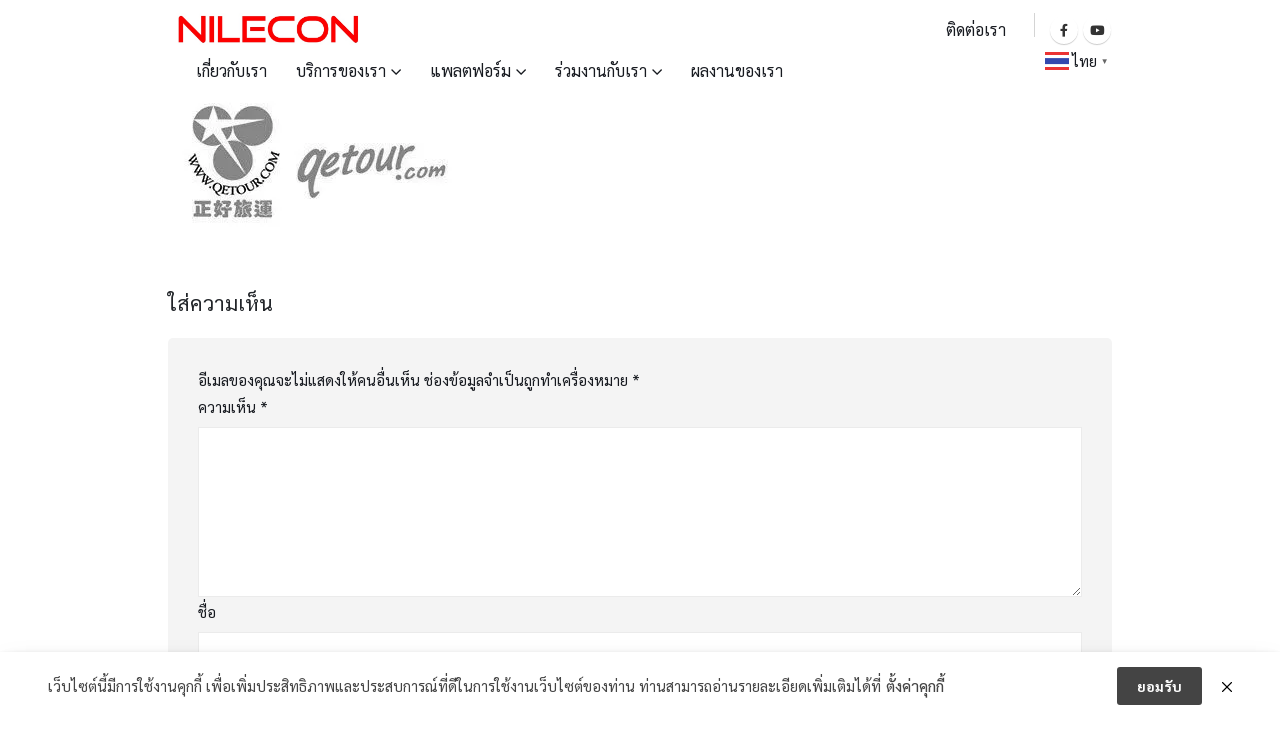

--- FILE ---
content_type: text/html; charset=UTF-8
request_url: https://www.nilecon.com/%E0%B8%A3%E0%B8%B1%E0%B8%9A%E0%B8%97%E0%B8%B3-app%E0%B8%97%E0%B8%B3-app%E0%B8%9A%E0%B8%A3%E0%B8%B4%E0%B8%A9%E0%B8%B1%E0%B8%97%E0%B8%A3%E0%B8%B1%E0%B8%9A%E0%B8%97%E0%B8%B3-app-%E0%B8%97%E0%B8%B3/getour1/
body_size: 13855
content:
	<!DOCTYPE html>
	<html  lang="th">
	<head>
		<meta http-equiv="X-UA-Compatible" content="IE=edge" />
		<meta http-equiv="Content-Type" content="text/html; charset=UTF-8" />
		<meta name="viewport" content="width=device-width, initial-scale=1, minimum-scale=1" />

		<link rel="profile" href="https://gmpg.org/xfn/11" />
		<link rel="pingback" href="https://www.nilecon.com/xmlrpc.php" />
		<meta name='robots' content='index, follow, max-image-preview:large, max-snippet:-1, max-video-preview:-1' />

<!-- Google Tag Manager for WordPress by gtm4wp.com -->
<script data-cfasync="false" data-pagespeed-no-defer>
	var gtm4wp_datalayer_name = "dataLayer";
	var dataLayer = dataLayer || [];
</script>
<!-- End Google Tag Manager for WordPress by gtm4wp.com --><!-- Google tag (gtag.js) consent mode dataLayer added by Site Kit -->
<script id="google_gtagjs-js-consent-mode-data-layer">
window.dataLayer = window.dataLayer || [];function gtag(){dataLayer.push(arguments);}
gtag('consent', 'default', {"ad_personalization":"denied","ad_storage":"denied","ad_user_data":"denied","analytics_storage":"denied","functionality_storage":"denied","security_storage":"denied","personalization_storage":"denied","region":["AT","BE","BG","CH","CY","CZ","DE","DK","EE","ES","FI","FR","GB","GR","HR","HU","IE","IS","IT","LI","LT","LU","LV","MT","NL","NO","PL","PT","RO","SE","SI","SK"],"wait_for_update":500});
window._googlesitekitConsentCategoryMap = {"statistics":["analytics_storage"],"marketing":["ad_storage","ad_user_data","ad_personalization"],"functional":["functionality_storage","security_storage"],"preferences":["personalization_storage"]};
window._googlesitekitConsents = {"ad_personalization":"denied","ad_storage":"denied","ad_user_data":"denied","analytics_storage":"denied","functionality_storage":"denied","security_storage":"denied","personalization_storage":"denied","region":["AT","BE","BG","CH","CY","CZ","DE","DK","EE","ES","FI","FR","GB","GR","HR","HU","IE","IS","IT","LI","LT","LU","LV","MT","NL","NO","PL","PT","RO","SE","SI","SK"],"wait_for_update":500};
</script>
<!-- End Google tag (gtag.js) consent mode dataLayer added by Site Kit -->

	<!-- This site is optimized with the Yoast SEO plugin v26.8 - https://yoast.com/product/yoast-seo-wordpress/ -->
	<title>getour1 - Nilecon รับทำ app แอปพลิเคชัน โมบายแอพ เว็บไซต์ บริษัททำapp</title>
	<meta name="description" content="นิลิคอน รับทำ app แอพพลิเคชั่น เว็บไซต์ ทุกแพทต์ฟอร์ม ตอบรับทุกความต้องการจากลูกค้าทั้งภาครัฐและเอกชน มากกว่า 50 บริษัทชั้นนำใช้บริการของทางเรา" />
	<link rel="canonical" href="https://www.nilecon.com/รับทำ-appทำ-appบริษัทรับทำ-app-ทำ/getour1/" />
	<meta property="og:locale" content="th_TH" />
	<meta property="og:type" content="article" />
	<meta property="og:title" content="getour1 - Nilecon รับทำ app แอปพลิเคชัน โมบายแอพ เว็บไซต์ บริษัททำapp" />
	<meta property="og:description" content="นิลิคอน รับทำ app แอพพลิเคชั่น เว็บไซต์ ทุกแพทต์ฟอร์ม ตอบรับทุกความต้องการจากลูกค้าทั้งภาครัฐและเอกชน มากกว่า 50 บริษัทชั้นนำใช้บริการของทางเรา" />
	<meta property="og:url" content="https://www.nilecon.com/รับทำ-appทำ-appบริษัทรับทำ-app-ทำ/getour1/" />
	<meta property="og:site_name" content="Nilecon รับทำ app แอปพลิเคชัน โมบายแอพ เว็บไซต์ บริษัททำapp" />
	<meta property="article:publisher" content="https://www.facebook.com/nilecon/" />
	<meta property="og:image" content="https://www.nilecon.com/%E0%B8%A3%E0%B8%B1%E0%B8%9A%E0%B8%97%E0%B8%B3-app%E0%B8%97%E0%B8%B3-app%E0%B8%9A%E0%B8%A3%E0%B8%B4%E0%B8%A9%E0%B8%B1%E0%B8%97%E0%B8%A3%E0%B8%B1%E0%B8%9A%E0%B8%97%E0%B8%B3-app-%E0%B8%97%E0%B8%B3/getour1" />
	<meta property="og:image:width" content="300" />
	<meta property="og:image:height" content="150" />
	<meta property="og:image:type" content="image/jpeg" />
	<meta name="twitter:card" content="summary_large_image" />
	<meta name="twitter:site" content="@nileconthailand" />
	<script type="application/ld+json" class="yoast-schema-graph">{"@context":"https://schema.org","@graph":[{"@type":"WebPage","@id":"https://www.nilecon.com/%E0%B8%A3%E0%B8%B1%E0%B8%9A%E0%B8%97%E0%B8%B3-app%E0%B8%97%E0%B8%B3-app%E0%B8%9A%E0%B8%A3%E0%B8%B4%E0%B8%A9%E0%B8%B1%E0%B8%97%E0%B8%A3%E0%B8%B1%E0%B8%9A%E0%B8%97%E0%B8%B3-app-%E0%B8%97%E0%B8%B3/getour1/","url":"https://www.nilecon.com/%E0%B8%A3%E0%B8%B1%E0%B8%9A%E0%B8%97%E0%B8%B3-app%E0%B8%97%E0%B8%B3-app%E0%B8%9A%E0%B8%A3%E0%B8%B4%E0%B8%A9%E0%B8%B1%E0%B8%97%E0%B8%A3%E0%B8%B1%E0%B8%9A%E0%B8%97%E0%B8%B3-app-%E0%B8%97%E0%B8%B3/getour1/","name":"getour1 - Nilecon รับทำ app แอปพลิเคชัน โมบายแอพ เว็บไซต์ บริษัททำapp","isPartOf":{"@id":"https://www.nilecon.com/#website"},"primaryImageOfPage":{"@id":"https://www.nilecon.com/%E0%B8%A3%E0%B8%B1%E0%B8%9A%E0%B8%97%E0%B8%B3-app%E0%B8%97%E0%B8%B3-app%E0%B8%9A%E0%B8%A3%E0%B8%B4%E0%B8%A9%E0%B8%B1%E0%B8%97%E0%B8%A3%E0%B8%B1%E0%B8%9A%E0%B8%97%E0%B8%B3-app-%E0%B8%97%E0%B8%B3/getour1/#primaryimage"},"image":{"@id":"https://www.nilecon.com/%E0%B8%A3%E0%B8%B1%E0%B8%9A%E0%B8%97%E0%B8%B3-app%E0%B8%97%E0%B8%B3-app%E0%B8%9A%E0%B8%A3%E0%B8%B4%E0%B8%A9%E0%B8%B1%E0%B8%97%E0%B8%A3%E0%B8%B1%E0%B8%9A%E0%B8%97%E0%B8%B3-app-%E0%B8%97%E0%B8%B3/getour1/#primaryimage"},"thumbnailUrl":"https://www.nilecon.com/wp-content/uploads/2016/07/getour1.jpg","datePublished":"2016-07-05T11:31:39+00:00","description":"นิลิคอน รับทำ app แอพพลิเคชั่น เว็บไซต์ ทุกแพทต์ฟอร์ม ตอบรับทุกความต้องการจากลูกค้าทั้งภาครัฐและเอกชน มากกว่า 50 บริษัทชั้นนำใช้บริการของทางเรา","breadcrumb":{"@id":"https://www.nilecon.com/%E0%B8%A3%E0%B8%B1%E0%B8%9A%E0%B8%97%E0%B8%B3-app%E0%B8%97%E0%B8%B3-app%E0%B8%9A%E0%B8%A3%E0%B8%B4%E0%B8%A9%E0%B8%B1%E0%B8%97%E0%B8%A3%E0%B8%B1%E0%B8%9A%E0%B8%97%E0%B8%B3-app-%E0%B8%97%E0%B8%B3/getour1/#breadcrumb"},"inLanguage":"th","potentialAction":[{"@type":"ReadAction","target":["https://www.nilecon.com/%E0%B8%A3%E0%B8%B1%E0%B8%9A%E0%B8%97%E0%B8%B3-app%E0%B8%97%E0%B8%B3-app%E0%B8%9A%E0%B8%A3%E0%B8%B4%E0%B8%A9%E0%B8%B1%E0%B8%97%E0%B8%A3%E0%B8%B1%E0%B8%9A%E0%B8%97%E0%B8%B3-app-%E0%B8%97%E0%B8%B3/getour1/"]}]},{"@type":"ImageObject","inLanguage":"th","@id":"https://www.nilecon.com/%E0%B8%A3%E0%B8%B1%E0%B8%9A%E0%B8%97%E0%B8%B3-app%E0%B8%97%E0%B8%B3-app%E0%B8%9A%E0%B8%A3%E0%B8%B4%E0%B8%A9%E0%B8%B1%E0%B8%97%E0%B8%A3%E0%B8%B1%E0%B8%9A%E0%B8%97%E0%B8%B3-app-%E0%B8%97%E0%B8%B3/getour1/#primaryimage","url":"https://www.nilecon.com/wp-content/uploads/2016/07/getour1.jpg","contentUrl":"https://www.nilecon.com/wp-content/uploads/2016/07/getour1.jpg","width":300,"height":150},{"@type":"BreadcrumbList","@id":"https://www.nilecon.com/%E0%B8%A3%E0%B8%B1%E0%B8%9A%E0%B8%97%E0%B8%B3-app%E0%B8%97%E0%B8%B3-app%E0%B8%9A%E0%B8%A3%E0%B8%B4%E0%B8%A9%E0%B8%B1%E0%B8%97%E0%B8%A3%E0%B8%B1%E0%B8%9A%E0%B8%97%E0%B8%B3-app-%E0%B8%97%E0%B8%B3/getour1/#breadcrumb","itemListElement":[{"@type":"ListItem","position":1,"name":"Home","item":"https://www.nilecon.com/"},{"@type":"ListItem","position":2,"name":"หน้าแรก","item":"https://www.nilecon.com/"},{"@type":"ListItem","position":3,"name":"getour1"}]},{"@type":"WebSite","@id":"https://www.nilecon.com/#website","url":"https://www.nilecon.com/","name":"NILECON บริษัทพัฒนาซอฟแวร์ แอปพลิเคชัน โมบายแอพ เว็บไซต์ ทุกรูปแบบ","description":"รับทำ app บริษัทรับทำ app รับทำ web app โมบายแอป รับทำ mobile app","publisher":{"@id":"https://www.nilecon.com/#organization"},"alternateName":"NILECON บริษัทพัฒนาซอฟแวร์ แอปพลิเคชัน โมบายแอพ เว็บไซต์ ทุกรูปแบบ","potentialAction":[{"@type":"SearchAction","target":{"@type":"EntryPoint","urlTemplate":"https://www.nilecon.com/?s={search_term_string}"},"query-input":{"@type":"PropertyValueSpecification","valueRequired":true,"valueName":"search_term_string"}}],"inLanguage":"th"},{"@type":"Organization","@id":"https://www.nilecon.com/#organization","name":"NILECON (THAILAND) CO., LTD.","alternateName":"บริษัท นิลิคอน (ประเทศไทย) จำกัด","url":"https://www.nilecon.com/","logo":{"@type":"ImageObject","inLanguage":"th","@id":"https://www.nilecon.com/#/schema/logo/image/","url":"https://www.nilecon.com/wp-content/uploads/2026/01/303511211_480522730750756_8966404994550129498_n.jpg","contentUrl":"https://www.nilecon.com/wp-content/uploads/2026/01/303511211_480522730750756_8966404994550129498_n.jpg","width":1024,"height":1024,"caption":"NILECON (THAILAND) CO., LTD."},"image":{"@id":"https://www.nilecon.com/#/schema/logo/image/"},"sameAs":["https://www.facebook.com/nilecon/","https://x.com/nileconthailand","https://www.instagram.com/nileconthailand/"]}]}</script>
	<!-- / Yoast SEO plugin. -->


<link rel='dns-prefetch' href='//www.googletagmanager.com' />
<link rel='dns-prefetch' href='//fonts.googleapis.com' />
<link rel="alternate" type="application/rss+xml" title="Nilecon รับทำ app แอปพลิเคชัน โมบายแอพ เว็บไซต์ บริษัททำapp &raquo; ฟีด" href="https://www.nilecon.com/feed/" />
<link rel="alternate" type="application/rss+xml" title="Nilecon รับทำ app แอปพลิเคชัน โมบายแอพ เว็บไซต์ บริษัททำapp &raquo; ฟีดความเห็น" href="https://www.nilecon.com/comments/feed/" />
<link rel="alternate" type="application/rss+xml" title="Nilecon รับทำ app แอปพลิเคชัน โมบายแอพ เว็บไซต์ บริษัททำapp &raquo; getour1 ฟีดความเห็น" href="https://www.nilecon.com/%e0%b8%a3%e0%b8%b1%e0%b8%9a%e0%b8%97%e0%b8%b3-app%e0%b8%97%e0%b8%b3-app%e0%b8%9a%e0%b8%a3%e0%b8%b4%e0%b8%a9%e0%b8%b1%e0%b8%97%e0%b8%a3%e0%b8%b1%e0%b8%9a%e0%b8%97%e0%b8%b3-app-%e0%b8%97%e0%b8%b3/getour1/feed/" />
		<link rel="shortcut icon" href="//www.nilecon.com/wp-content/uploads/2020/12/30.png" type="image/x-icon" />
				<link rel="apple-touch-icon" href="//www.nilecon.com/wp-content/uploads/2020/12/60.png" />
				<link rel="apple-touch-icon" sizes="120x120" href="//www.nilecon.com/wp-content/uploads/2020/12/120.png" />
				<link rel="apple-touch-icon" sizes="76x76" href="//www.nilecon.com/wp-content/uploads/2020/12/76.png" />
				<link rel="apple-touch-icon" sizes="152x152" href="//www.nilecon.com/wp-content/uploads/2020/12/152.png" />
		
<link data-optimized="2" rel="stylesheet" href="https://www.nilecon.com/wp-content/litespeed/css/38fbe93d3084d45f2519ec72d1377a61.css?ver=6567e" />































<script src="https://www.nilecon.com/wp-includes/js/jquery/jquery.min.js?ver=3.7.1" id="jquery-core-js"></script>
<script src="https://www.nilecon.com/wp-includes/js/jquery/jquery-migrate.min.js?ver=3.4.1" id="jquery-migrate-js"></script>
<script src="//www.nilecon.com/wp-content/plugins/revslider/sr6/assets/js/rbtools.min.js?ver=6.7.40" async id="tp-tools-js"></script>
<script src="//www.nilecon.com/wp-content/plugins/revslider/sr6/assets/js/rs6.min.js?ver=6.7.40" async id="revmin-js"></script>

<!-- Google tag (gtag.js) snippet added by Site Kit -->
<!-- Google Analytics snippet added by Site Kit -->
<script src="https://www.googletagmanager.com/gtag/js?id=GT-WKR6478" id="google_gtagjs-js" async></script>
<script id="google_gtagjs-js-after">
window.dataLayer = window.dataLayer || [];function gtag(){dataLayer.push(arguments);}
gtag("set","linker",{"domains":["www.nilecon.com"]});
gtag("js", new Date());
gtag("set", "developer_id.dZTNiMT", true);
gtag("config", "GT-WKR6478", {"googlesitekit_post_type":"attachment"});
//# sourceURL=google_gtagjs-js-after
</script>
<script></script><meta name="generator" content="WordPress 6.9" />
<link rel='shortlink' href='https://www.nilecon.com/?p=1435' />
<!-- start Simple Custom CSS and JS -->

<!-- end Simple Custom CSS and JS -->
<!-- start Simple Custom CSS and JS -->

<!-- end Simple Custom CSS and JS -->
<!-- start Simple Custom CSS and JS -->

<!-- end Simple Custom CSS and JS -->
<!-- start Simple Custom CSS and JS -->

<!-- end Simple Custom CSS and JS -->
<!-- start Simple Custom CSS and JS -->

<!-- end Simple Custom CSS and JS -->
<!-- start Simple Custom CSS and JS -->

<!-- end Simple Custom CSS and JS -->
<!-- start Simple Custom CSS and JS -->

<!-- end Simple Custom CSS and JS -->
<!-- start Simple Custom CSS and JS -->

<!-- end Simple Custom CSS and JS -->
<!-- start Simple Custom CSS and JS -->

<!-- end Simple Custom CSS and JS -->
<!-- start Simple Custom CSS and JS -->
<link rel="preconnect" href="https://fonts.googleapis.com">
<link rel="preconnect" href="https://fonts.gstatic.com" crossorigin>


<link rel="preconnect" href="https://fonts.googleapis.com">
<link rel="preconnect" href="https://fonts.gstatic.com" crossorigin>




<!-- end Simple Custom CSS and JS -->
<!-- start Simple Custom CSS and JS -->
<!-- Add HTML code to the header or the footer.

For example, you can use the following code for loading the jQuery library from Google CDN:
<script src="https://ajax.googleapis.com/ajax/libs/jquery/3.6.0/jquery.min.js"></script>

or the following one for loading the Bootstrap library from jsDelivr:
<link href="https://cdn.jsdelivr.net/npm/bootstrap@5.1.3/dist/css/bootstrap.min.css" rel="stylesheet" integrity="sha384-1BmE4kWBq78iYhFldvKuhfTAU6auU8tT94WrHftjDbrCEXSU1oBoqyl2QvZ6jIW3" crossorigin="anonymous">

-- End of the comment --> 
<meta name="google-site-verification" content="NcKAiB7bBufaM6W8hlWQPrqQGxDtpb9GP7u_fkx9EjE" /><!-- end Simple Custom CSS and JS -->
<meta name="generator" content="Site Kit by Google 1.170.0" />
<!-- Google Tag Manager for WordPress by gtm4wp.com -->
<!-- GTM Container placement set to automatic -->
<script data-cfasync="false" data-pagespeed-no-defer>
	var dataLayer_content = {"pagePostType":"attachment","pagePostType2":"single-attachment","pagePostAuthor":"webmaster"};
	dataLayer.push( dataLayer_content );
</script>
<script data-cfasync="false" data-pagespeed-no-defer>
(function(w,d,s,l,i){w[l]=w[l]||[];w[l].push({'gtm.start':
new Date().getTime(),event:'gtm.js'});var f=d.getElementsByTagName(s)[0],
j=d.createElement(s),dl=l!='dataLayer'?'&l='+l:'';j.async=true;j.src=
'//www.googletagmanager.com/gtm.js?id='+i+dl;f.parentNode.insertBefore(j,f);
})(window,document,'script','dataLayer','GTM-PQSXSDQ');
</script>
<!-- End Google Tag Manager for WordPress by gtm4wp.com -->
<!-- Google AdSense meta tags added by Site Kit -->
<meta name="google-adsense-platform-account" content="ca-host-pub-2644536267352236">
<meta name="google-adsense-platform-domain" content="sitekit.withgoogle.com">
<!-- End Google AdSense meta tags added by Site Kit -->
<meta name="generator" content="Powered by WPBakery Page Builder - drag and drop page builder for WordPress."/>
<meta name="generator" content="Powered by Slider Revolution 6.7.40 - responsive, Mobile-Friendly Slider Plugin for WordPress with comfortable drag and drop interface." />
<link rel="icon" href="https://www.nilecon.com/wp-content/uploads/2019/02/cropped-51833993_1010965222431033_1936909450245832704_n-32x32.png" sizes="32x32" />
<link rel="icon" href="https://www.nilecon.com/wp-content/uploads/2019/02/cropped-51833993_1010965222431033_1936909450245832704_n-192x192.png" sizes="192x192" />
<link rel="apple-touch-icon" href="https://www.nilecon.com/wp-content/uploads/2019/02/cropped-51833993_1010965222431033_1936909450245832704_n-180x180.png" />
<meta name="msapplication-TileImage" content="https://www.nilecon.com/wp-content/uploads/2019/02/cropped-51833993_1010965222431033_1936909450245832704_n-270x270.png" />
<script>function setREVStartSize(e){
			//window.requestAnimationFrame(function() {
				window.RSIW = window.RSIW===undefined ? window.innerWidth : window.RSIW;
				window.RSIH = window.RSIH===undefined ? window.innerHeight : window.RSIH;
				try {
					var pw = document.getElementById(e.c).parentNode.offsetWidth,
						newh;
					pw = pw===0 || isNaN(pw) || (e.l=="fullwidth" || e.layout=="fullwidth") ? window.RSIW : pw;
					e.tabw = e.tabw===undefined ? 0 : parseInt(e.tabw);
					e.thumbw = e.thumbw===undefined ? 0 : parseInt(e.thumbw);
					e.tabh = e.tabh===undefined ? 0 : parseInt(e.tabh);
					e.thumbh = e.thumbh===undefined ? 0 : parseInt(e.thumbh);
					e.tabhide = e.tabhide===undefined ? 0 : parseInt(e.tabhide);
					e.thumbhide = e.thumbhide===undefined ? 0 : parseInt(e.thumbhide);
					e.mh = e.mh===undefined || e.mh=="" || e.mh==="auto" ? 0 : parseInt(e.mh,0);
					if(e.layout==="fullscreen" || e.l==="fullscreen")
						newh = Math.max(e.mh,window.RSIH);
					else{
						e.gw = Array.isArray(e.gw) ? e.gw : [e.gw];
						for (var i in e.rl) if (e.gw[i]===undefined || e.gw[i]===0) e.gw[i] = e.gw[i-1];
						e.gh = e.el===undefined || e.el==="" || (Array.isArray(e.el) && e.el.length==0)? e.gh : e.el;
						e.gh = Array.isArray(e.gh) ? e.gh : [e.gh];
						for (var i in e.rl) if (e.gh[i]===undefined || e.gh[i]===0) e.gh[i] = e.gh[i-1];
											
						var nl = new Array(e.rl.length),
							ix = 0,
							sl;
						e.tabw = e.tabhide>=pw ? 0 : e.tabw;
						e.thumbw = e.thumbhide>=pw ? 0 : e.thumbw;
						e.tabh = e.tabhide>=pw ? 0 : e.tabh;
						e.thumbh = e.thumbhide>=pw ? 0 : e.thumbh;
						for (var i in e.rl) nl[i] = e.rl[i]<window.RSIW ? 0 : e.rl[i];
						sl = nl[0];
						for (var i in nl) if (sl>nl[i] && nl[i]>0) { sl = nl[i]; ix=i;}
						var m = pw>(e.gw[ix]+e.tabw+e.thumbw) ? 1 : (pw-(e.tabw+e.thumbw)) / (e.gw[ix]);
						newh =  (e.gh[ix] * m) + (e.tabh + e.thumbh);
					}
					var el = document.getElementById(e.c);
					if (el!==null && el) el.style.height = newh+"px";
					el = document.getElementById(e.c+"_wrapper");
					if (el!==null && el) {
						el.style.height = newh+"px";
						el.style.display = "block";
					}
				} catch(e){
					console.log("Failure at Presize of Slider:" + e)
				}
			//});
		  };</script>
		
		<noscript><style> .wpb_animate_when_almost_visible { opacity: 1; }</style></noscript>	

</head>
	<body class="attachment wp-singular attachment-template-default attachmentid-1435 attachment-jpeg wp-embed-responsive wp-theme-porto full blog-1 wpb-js-composer js-comp-ver-8.4.1 vc_responsive">
	
<!-- GTM Container placement set to automatic -->
<!-- Google Tag Manager (noscript) -->
				<noscript><iframe src="https://www.googletagmanager.com/ns.html?id=GTM-PQSXSDQ" height="0" width="0" style="display:none;visibility:hidden" aria-hidden="true"></iframe></noscript>
<!-- End Google Tag Manager (noscript) -->
	<div class="page-wrapper"><!-- page wrapper -->
		
											<!-- header wrapper -->
				<div class="header-wrapper">
										

	<header  id="header" class="header-builder">
	
	<div class="header-main header-has-center-sm"><div class="header-row container"><div class="header-col header-left hidden-for-sm"><a class="mobile-toggle" role="button" href="#" aria-label="Mobile Menu"><i class="fas fa-bars"></i></a>
	<div class="logo">
	<a aria-label="Site Logo" href="https://www.nilecon.com/" title="Nilecon รับทำ app แอปพลิเคชัน โมบายแอพ เว็บไซต์ บริษัททำapp - รับทำ app บริษัทรับทำ app รับทำ web app โมบายแอป รับทำ mobile app"  rel="home">
		<img class="img-responsive sticky-logo sticky-retina-logo" width="200" height="50" src="//www.nilecon.com/wp-content/uploads/2022/07/nilecon-logo.jpg" alt="Nilecon รับทำ app แอปพลิเคชัน โมบายแอพ เว็บไซต์ บริษัททำapp" /><img class="img-responsive standard-logo retina-logo" width="200" height="50" src="//www.nilecon.com/wp-content/uploads/2022/07/nilecon-logo.jpg" alt="Nilecon รับทำ app แอปพลิเคชัน โมบายแอพ เว็บไซต์ บริษัททำapp" />	</a>
	</div>
	<ul id="menu-home-left-menu" class="main-menu mega-menu menu-flat show-arrow"><li id="nav-menu-item-4902" class="menu-item menu-item-type-post_type menu-item-object-page narrow"><a href="https://www.nilecon.com/%e0%b9%80%e0%b8%81%e0%b8%b5%e0%b9%88%e0%b8%a2%e0%b8%a7%e0%b8%81%e0%b8%b1%e0%b8%9a%e0%b9%80%e0%b8%a3%e0%b8%b2/">เกี่ยวกับเรา</a></li>
<li id="nav-menu-item-6210" class="mega-icons menu-item menu-item-type-post_type menu-item-object-page menu-item-has-children has-sub narrow"><a href="https://www.nilecon.com/%e0%b8%9a%e0%b8%a3%e0%b8%b4%e0%b8%81%e0%b8%b2%e0%b8%a3%e0%b8%82%e0%b8%ad%e0%b8%87%e0%b9%80%e0%b8%a3%e0%b8%b2/">บริการของเรา</a>
<div class="popup"><div class="inner" style=""><ul class="sub-menu porto-narrow-sub-menu">
	<li id="nav-menu-item-9874" class="menu-item menu-item-type-post_type menu-item-object-page" data-cols="1" style="background-image:url(//www.nilecon.com/wp-content/uploads/2025/10/image-307.jpg);"><a href="https://www.nilecon.com/ai-intelligence/">AI INTELLIGENCE</a></li>
	<li id="nav-menu-item-6169" class="menu-item menu-item-type-post_type menu-item-object-page" data-cols="1"><a href="https://www.nilecon.com/%e0%b9%82%e0%b8%a1%e0%b8%9a%e0%b8%b2%e0%b8%a2%e0%b9%81%e0%b8%ad%e0%b8%9e-2/">MOBILE APPLICATION</a></li>
	<li id="nav-menu-item-6167" class="menu-item menu-item-type-post_type menu-item-object-page" data-cols="1"><a href="https://www.nilecon.com/%e0%b9%80%e0%b8%a7%e0%b9%87%e0%b8%9a%e0%b9%84%e0%b8%8b%e0%b8%95%e0%b9%8c/">WEBSITE</a></li>
	<li id="nav-menu-item-6164" class="menu-item menu-item-type-post_type menu-item-object-page" data-cols="1"><a href="https://www.nilecon.com/crm-mobile-3/">CRM MOBILE</a></li>
	<li id="nav-menu-item-7539" class="menu-item menu-item-type-post_type menu-item-object-page" data-cols="1"><a href="https://www.nilecon.com/linebc/">LINE BUSINESS SOLUTION</a></li>
	<li id="nav-menu-item-6165" class="menu-item menu-item-type-post_type menu-item-object-page" data-cols="1"><a href="https://www.nilecon.com/m-commerce/">M-COMMERCE</a></li>
</ul></div></div>
</li>
<li id="nav-menu-item-8410" class="menu-item menu-item-type-post_type menu-item-object-page menu-item-has-children has-sub narrow"><a href="https://www.nilecon.com/%e0%b9%81%e0%b8%9e%e0%b8%a5%e0%b8%95%e0%b8%9f%e0%b8%ad%e0%b8%a3%e0%b9%8c%e0%b8%a1/">แพลตฟอร์ม</a>
<div class="popup"><div class="inner" style=""><ul class="sub-menu porto-narrow-sub-menu">
	<li id="nav-menu-item-4915" class="menu-item menu-item-type-post_type menu-item-object-page" data-cols="1"><a href="https://www.nilecon.com/%e0%b9%81%e0%b8%9e%e0%b8%a5%e0%b8%95%e0%b8%9f%e0%b8%ad%e0%b8%a3%e0%b9%8c%e0%b8%a1/">รองรับการทำงาน</a></li>
	<li id="nav-menu-item-5038" class="menu-item menu-item-type-post_type menu-item-object-page" data-cols="1"><a href="https://www.nilecon.com/%e0%b9%81%e0%b8%ad%e0%b8%9e%e0%b8%9e%e0%b8%a5%e0%b8%b4%e0%b9%80%e0%b8%84%e0%b8%8a%e0%b8%b1%e0%b9%88%e0%b8%99-2/">เซสชั่นฟีเจอร์</a></li>
	<li id="nav-menu-item-8675" class="menu-item menu-item-type-post_type menu-item-object-page" data-cols="1"><a href="https://www.nilecon.com/ocr-kyc/">บริการยืนยันตัวตน</a></li>
</ul></div></div>
</li>
<li id="nav-menu-item-4904" class="menu-item menu-item-type-post_type menu-item-object-page menu-item-has-children has-sub narrow"><a href="https://www.nilecon.com/%e0%b8%a3%e0%b9%88%e0%b8%a7%e0%b8%a1%e0%b8%87%e0%b8%b2%e0%b8%99%e0%b8%81%e0%b8%b1%e0%b8%9a%e0%b9%80%e0%b8%a3%e0%b8%b2/">ร่วมงานกับเรา</a>
<div class="popup"><div class="inner" style=""><ul class="sub-menu porto-narrow-sub-menu">
	<li id="nav-menu-item-6173" class="menu-item menu-item-type-post_type menu-item-object-page" data-cols="1"><a href="https://www.nilecon.com/%e0%b8%aa%e0%b8%a1%e0%b8%b1%e0%b8%84%e0%b8%a3%e0%b8%87%e0%b8%b2%e0%b8%99%e0%b8%97%e0%b8%b5%e0%b9%88%e0%b8%99%e0%b8%b5%e0%b9%88/">สมัครงานที่นี่</a></li>
	<li id="nav-menu-item-6172" class="menu-item menu-item-type-post_type menu-item-object-page" data-cols="1"><a href="https://www.nilecon.com/%e0%b8%99%e0%b8%b1%e0%b8%81%e0%b8%a8%e0%b8%b6%e0%b8%81%e0%b8%a9%e0%b8%b2%e0%b8%9d%e0%b8%b6%e0%b8%81%e0%b8%87%e0%b8%b2%e0%b8%99/">นักศึกษาฝึกงาน</a></li>
</ul></div></div>
</li>
<li id="nav-menu-item-4920" class="menu-item menu-item-type-custom menu-item-object-custom narrow"><a href="https://www.nilecon.com/ผลงานของเรา/">ผลงานของเรา</a></li>
</ul></div><div class="header-col visible-for-sm header-left"><a class="mobile-toggle" role="button" href="#" aria-label="Mobile Menu"><i class="fas fa-bars"></i></a></div><div class="header-col visible-for-sm header-center">
	<div class="logo">
	<a aria-label="Site Logo" href="https://www.nilecon.com/" title="Nilecon รับทำ app แอปพลิเคชัน โมบายแอพ เว็บไซต์ บริษัททำapp - รับทำ app บริษัทรับทำ app รับทำ web app โมบายแอป รับทำ mobile app"  rel="home">
		<img class="img-responsive sticky-logo sticky-retina-logo" width="200" height="50" src="//www.nilecon.com/wp-content/uploads/2022/07/nilecon-logo.jpg" alt="Nilecon รับทำ app แอปพลิเคชัน โมบายแอพ เว็บไซต์ บริษัททำapp" /><img class="img-responsive standard-logo retina-logo" width="200" height="50" src="//www.nilecon.com/wp-content/uploads/2022/07/nilecon-logo.jpg" alt="Nilecon รับทำ app แอปพลิเคชัน โมบายแอพ เว็บไซต์ บริษัททำapp" />	</a>
	</div>
	</div><div class="header-col header-right hidden-for-sm"><ul id="menu-right-top-menu" class="secondary-menu main-menu mega-menu menu-flat show-arrow"><li id="nav-menu-item-6175" class="menu-item menu-item-type-post_type menu-item-object-page narrow"><a href="https://www.nilecon.com/%e0%b8%95%e0%b8%b4%e0%b8%94%e0%b8%95%e0%b9%88%e0%b8%ad%e0%b9%80%e0%b8%a3%e0%b8%b2/">ติดต่อเรา</a></li>
</ul><span class="separator"></span><div class="share-links">		<a target="_blank"  rel="nofollow noopener noreferrer" class="share-facebook" href="https://www.facebook.com/nilecon" aria-label="Facebook" title="Facebook"></a>
				<a target="_blank"  rel="nofollow noopener noreferrer" class="share-youtube" href="https://www.youtube.com/channel/UC4qnTf-nKuXvIa3-AumOUKg" aria-label="Youtube" title="Youtube"></a>
		</div><div class="custom-html"><div class="gtranslate_wrapper" id="gt-wrapper-23407941"></div></div></div><div class="header-col visible-for-sm header-right"><div class="custom-html"><div class="gtranslate_wrapper" id="gt-wrapper-71676222"></div></div></div></div></div>	</header>

									</div>
				<!-- end header wrapper -->
			
			
			
		<div id="main" class="column1 boxed no-breadcrumbs"><!-- main -->

			<div class="container">
			<div class="row main-content-wrap">

			<!-- main content -->
			<div class="main-content col-lg-12">

			
	<div id="content" role="main">
				
			<article class="post-1435 attachment type-attachment status-inherit hentry">
				
				
				<div class="page-content">
					<p class="attachment"><a href='https://www.nilecon.com/wp-content/uploads/2016/07/getour1.jpg'><img decoding="async" width="300" height="150" src="https://www.nilecon.com/wp-content/uploads/2016/07/getour1-300x150.jpg.webp" class="attachment-medium size-medium" alt="" /></a></p>
				</div>
			</article>
						<div class="">
				
				
	<div id="respond" class="comment-respond">
		<h3 id="reply-title" class="comment-reply-title">ใส่ความเห็น</h3><form action="https://www.nilecon.com/wp-comments-post.php" method="post" id="commentform" class="comment-form"><p class="comment-notes"><span id="email-notes">อีเมลของคุณจะไม่แสดงให้คนอื่นเห็น</span> <span class="required-field-message">ช่องข้อมูลจำเป็นถูกทำเครื่องหมาย <span class="required">*</span></span></p><p class="comment-form-comment"><label for="comment">ความเห็น <span class="required">*</span></label> <textarea id="comment" name="comment" cols="45" rows="8" maxlength="65525" required></textarea></p><p class="comment-form-author"><label for="author">ชื่อ</label> <input id="author" name="author" type="text" value="" size="30" maxlength="245" autocomplete="name" /></p>
<p class="comment-form-email"><label for="email">อีเมล</label> <input id="email" name="email" type="email" value="" size="30" maxlength="100" aria-describedby="email-notes" autocomplete="email" /></p>
<p class="comment-form-url"><label for="url">เว็บไซต์</label> <input id="url" name="url" type="url" value="" size="30" maxlength="200" autocomplete="url" /></p>
<p class="form-submit"><input name="submit" type="submit" id="submit" class="submit" value="แสดงความเห็น" /> <input type='hidden' name='comment_post_ID' value='1435' id='comment_post_ID' />
<input type='hidden' name='comment_parent' id='comment_parent' value='0' />
</p><p style="display: none;"><input type="hidden" id="akismet_comment_nonce" name="akismet_comment_nonce" value="9ec06d3a76" /></p><p style="display: none !important;" class="akismet-fields-container" data-prefix="ak_"><label>&#916;<textarea name="ak_hp_textarea" cols="45" rows="8" maxlength="100"></textarea></label><input type="hidden" id="ak_js_1" name="ak_js" value="124"/><script>document.getElementById( "ak_js_1" ).setAttribute( "value", ( new Date() ).getTime() );</script></p></form>	</div><!-- #respond -->
	<p class="akismet_comment_form_privacy_notice">This site uses Akismet to reduce spam. <a href="https://akismet.com/privacy/" target="_blank" rel="nofollow noopener">Learn how your comment data is processed.</a></p>			</div>
					
	</div>

		

</div><!-- end main content -->

<div class="sidebar-overlay"></div>

	</div>
	</div>

					
				
				</div><!-- end main -->

				
				<div class="footer-wrapper footer-reveal">

																												
							<div id="footer" class="footer footer-1"
>
	
	<div class="footer-bottom">
	<div class="container">
				<div class="footer-left">
						<span class="footer-copyright">© 2020 NILECON (THAILAND) Co., Ltd. All Right Reserved. | APEA Enterprise Awards</span>		</div>
		
		
			</div>
</div>
</div>
												
					
				</div>
							
					
	</div><!-- end wrapper -->
	
<div class="panel-overlay" ></div>
<a href="#" role="button" aria-label="Close the Mobile Menu" class="side-nav-panel-close"><svg width="1.5rem" height="1.5rem" viewBox="0 0 32 32" xmlns="http://www.w3.org/2000/svg"><g id="cross"><line stroke="#fff" stroke-width="2px" x1="7" x2="25" y1="7" y2="25"/><line stroke="#fff" stroke-width="2px" x1="7" x2="25" y1="25" y2="7"/></g></svg></a>
<div id="side-nav-panel" class="panel-left">

	<div class="menu-wrap"><div class="menu-wrap"><ul id="menu-hamburger-menu" class="top-links accordion-menu show-arrow"><li id="accordion-menu-item-9005" class="menu-item menu-item-type-post_type menu-item-object-page menu-item-home"><a href="https://www.nilecon.com/">หน้าแรก</a></li>
<li id="accordion-menu-item-9013" class="menu-item menu-item-type-post_type menu-item-object-page"><a href="https://www.nilecon.com/%e0%b9%80%e0%b8%81%e0%b8%b5%e0%b9%88%e0%b8%a2%e0%b8%a7%e0%b8%81%e0%b8%b1%e0%b8%9a%e0%b9%80%e0%b8%a3%e0%b8%b2/">เกี่ยวกับเรา</a></li>
<li id="accordion-menu-item-9010" class="menu-item menu-item-type-post_type menu-item-object-page menu-item-has-children has-sub"><a href="https://www.nilecon.com/%e0%b8%9a%e0%b8%a3%e0%b8%b4%e0%b8%81%e0%b8%b2%e0%b8%a3%e0%b8%82%e0%b8%ad%e0%b8%87%e0%b9%80%e0%b8%a3%e0%b8%b2/">บริการของเรา</a>
<span aria-label="Open Submenu" class="arrow" role="button"></span><ul class="sub-menu">
	<li id="accordion-menu-item-9875" class="menu-item menu-item-type-post_type menu-item-object-page"><a href="https://www.nilecon.com/ai-intelligence/">AI Intelligence</a></li>
	<li id="accordion-menu-item-9020" class="menu-item menu-item-type-post_type menu-item-object-page"><a href="https://www.nilecon.com/crm-mobile-4/">CRM Mobile</a></li>
	<li id="accordion-menu-item-9021" class="menu-item menu-item-type-post_type menu-item-object-page"><a href="https://www.nilecon.com/linebc/">Line Business Solution</a></li>
	<li id="accordion-menu-item-9022" class="menu-item menu-item-type-post_type menu-item-object-page"><a href="https://www.nilecon.com/m-commerce/">M-Commerce ร้านค้าออนไลน์บนแอพพลิเคชั่น</a></li>
</ul>
</li>
<li id="accordion-menu-item-9017" class="menu-item menu-item-type-post_type menu-item-object-page"><a href="https://www.nilecon.com/%e0%b9%82%e0%b8%a1%e0%b8%9a%e0%b8%b2%e0%b8%a2%e0%b9%81%e0%b8%ad%e0%b8%9e-2/">โมบายแอพ<span class="tip" style="">แนะนำ</span></a></li>
<li id="accordion-menu-item-9023" class="menu-item menu-item-type-post_type menu-item-object-page"><a href="https://www.nilecon.com/%e0%b9%80%e0%b8%a7%e0%b9%87%e0%b8%9a%e0%b9%84%e0%b8%8b%e0%b8%95%e0%b9%8c/">เว็บไซต์</a></li>
<li id="accordion-menu-item-9028" class="menu-item menu-item-type-post_type menu-item-object-page"><a href="https://www.nilecon.com/ocr-kyc/">บริการยืนยันตัวตน<span class="tip" style="">บริการใหม่</span></a></li>
<li id="accordion-menu-item-9014" class="menu-item menu-item-type-post_type menu-item-object-page menu-item-has-children has-sub"><a href="https://www.nilecon.com/%e0%b9%81%e0%b8%9e%e0%b8%a5%e0%b8%95%e0%b8%9f%e0%b8%ad%e0%b8%a3%e0%b9%8c%e0%b8%a1/">แพลตฟอร์ม</a>
<span aria-label="Open Submenu" class="arrow" role="button"></span><ul class="sub-menu">
	<li id="accordion-menu-item-9026" class="menu-item menu-item-type-post_type menu-item-object-page"><a href="https://www.nilecon.com/%e0%b9%81%e0%b8%9e%e0%b8%a5%e0%b8%95%e0%b8%9f%e0%b8%ad%e0%b8%a3%e0%b9%8c%e0%b8%a1/">รองรับการทำงาน</a></li>
	<li id="accordion-menu-item-9027" class="menu-item menu-item-type-post_type menu-item-object-page"><a href="https://www.nilecon.com/%e0%b9%81%e0%b8%ad%e0%b8%9e%e0%b8%9e%e0%b8%a5%e0%b8%b4%e0%b9%80%e0%b8%84%e0%b8%8a%e0%b8%b1%e0%b9%88%e0%b8%99/">เซสชั่นฟีเจอร์</a></li>
</ul>
</li>
<li id="accordion-menu-item-9012" class="menu-item menu-item-type-post_type menu-item-object-page menu-item-has-children has-sub"><a href="https://www.nilecon.com/%e0%b8%a3%e0%b9%88%e0%b8%a7%e0%b8%a1%e0%b8%87%e0%b8%b2%e0%b8%99%e0%b8%81%e0%b8%b1%e0%b8%9a%e0%b9%80%e0%b8%a3%e0%b8%b2/">ร่วมงานกับเรา</a>
<span aria-label="Open Submenu" class="arrow" role="button"></span><ul class="sub-menu">
	<li id="accordion-menu-item-9025" class="menu-item menu-item-type-post_type menu-item-object-page"><a href="https://www.nilecon.com/%e0%b8%aa%e0%b8%a1%e0%b8%b1%e0%b8%84%e0%b8%a3%e0%b8%87%e0%b8%b2%e0%b8%99%e0%b8%97%e0%b8%b5%e0%b9%88%e0%b8%99%e0%b8%b5%e0%b9%88/">สมัครงานที่นี่</a></li>
	<li id="accordion-menu-item-9024" class="menu-item menu-item-type-post_type menu-item-object-page"><a href="https://www.nilecon.com/%e0%b8%99%e0%b8%b1%e0%b8%81%e0%b8%a8%e0%b8%b6%e0%b8%81%e0%b8%a9%e0%b8%b2%e0%b8%9d%e0%b8%b6%e0%b8%81%e0%b8%87%e0%b8%b2%e0%b8%99/">นักศึกษาฝึกงาน</a></li>
</ul>
</li>
<li id="accordion-menu-item-9672" class="menu-item menu-item-type-post_type menu-item-object-page"><a href="https://www.nilecon.com/%e0%b8%9c%e0%b8%a5%e0%b8%87%e0%b8%b2%e0%b8%99%e0%b8%82%e0%b8%ad%e0%b8%87%e0%b9%80%e0%b8%a3%e0%b8%b2/">ผลงานของเรา</a></li>
<li id="accordion-menu-item-9009" class="menu-item menu-item-type-post_type menu-item-object-page"><a href="https://www.nilecon.com/%e0%b8%95%e0%b8%b4%e0%b8%94%e0%b8%95%e0%b9%88%e0%b8%ad%e0%b9%80%e0%b8%a3%e0%b8%b2/">ติดต่อเรา</a></li>
</ul></div></div><div class="share-links">		<a target="_blank"  rel="nofollow noopener noreferrer" class="share-facebook" href="https://www.facebook.com/nilecon" aria-label="Facebook" title="Facebook"></a>
				<a target="_blank"  rel="nofollow noopener noreferrer" class="share-youtube" href="https://www.youtube.com/channel/UC4qnTf-nKuXvIa3-AumOUKg" aria-label="Youtube" title="Youtube"></a>
		</div></div>

		<script>
			window.RS_MODULES = window.RS_MODULES || {};
			window.RS_MODULES.modules = window.RS_MODULES.modules || {};
			window.RS_MODULES.waiting = window.RS_MODULES.waiting || [];
			window.RS_MODULES.defered = false;
			window.RS_MODULES.moduleWaiting = window.RS_MODULES.moduleWaiting || {};
			window.RS_MODULES.type = 'compiled';
		</script>
		<script type="speculationrules">
{"prefetch":[{"source":"document","where":{"and":[{"href_matches":"/*"},{"not":{"href_matches":["/wp-*.php","/wp-admin/*","/wp-content/uploads/*","/wp-content/*","/wp-content/plugins/*","/wp-content/themes/porto/*","/*\\?(.+)"]}},{"not":{"selector_matches":"a[rel~=\"nofollow\"]"}},{"not":{"selector_matches":".no-prefetch, .no-prefetch a"}}]},"eagerness":"conservative"}]}
</script>

<div class="dpdpa--popup">
    <div class="container">
        <div class="dpdpa--popup-container">
            <div class="dpdpa--popup-text">                
                <p>เว็บไซต์นี้มีการใช้งานคุกกี้ เพื่อเพิ่มประสิทธิภาพและประสบการณ์ที่ดีในการใช้งานเว็บไซต์ของท่าน  ท่านสามารถอ่านรายละเอียดเพิ่มเติมได้ที่ <a href="#" class="dpdpa--popup-settings">ตั้งค่าคุกกี้</a></p>
            </div>
            <div class="dpdpa--popup-button-group">
                <a href="#" class="dpdpa--popup-button" id="dpdpa--popup-accept-all">ยอมรับ</a>
            </div>
            <a href="#" class="dpdpa--popup-close" id="dpdpa--popup-close"></a>
        </div>
    </div>
</div><div class="dpdpa--popup-bg"></div>
<div class="dpdpa--popup-sidebar">
    <div class="dpdpa--popup-sidebar-header">
        <div class="dpdpa--popup-logo">
                    </div>
        <a href="#" class="dpdpa--popup-settings-close" id="dpdpa--popup-settings-close"></a>
    </div>
    <div class="dpdpa--popup-sidebar-container">
        <div class="dpdpa--popup-section intro">
            <em>ตั้งค่าความเป็นส่วนตัว</em>
            <p>คุณสามารถเลือกการตั้งค่าคุกกี้โดยเปิด/ปิด คุกกี้ในแต่ละประเภทได้ตามความต้องการ ยกเว้น คุกกี้ที่จำเป็น</p>
            <a href="#" class="dpdpa--popup-button" id="pdpa_settings_allow_all">ยอมรับทั้งหมด</a>
        </div>
        <div class="dpdpa--popup-section list">            
            <em>จัดการความเป็นส่วนตัว</em>
            <ul class="dpdpa--popup-list" id="dpdpa--popup-list">
                <li>
                    <div class="dpdpa--popup-header">
                        <div class="dpdpa--popup-title">คุกกี้ที่จำเป็น</div>
                        <div class="dpdpa--popup-action text">เปิดใช้งานตลอด</div>
                    </div>
                    <p>ประเภทของคุกกี้มีความจำเป็นสำหรับการทำงานของเว็บไซต์ เพื่อให้คุณสามารถใช้ได้อย่างเป็นปกติ และเข้าชมเว็บไซต์ คุณไม่สามารถปิดการทำงานของคุกกี้นี้ในระบบเว็บไซต์ของเราได้</p>
                </li>
                                    <li>
                        <div class="dpdpa--popup-header">
                            <div class="dpdpa--popup-title">Google Analytics</div>
                            <div class="dpdpa--popup-action">
                                <label class="dpdpa--popup-switch">
                                    <input type="checkbox" name="dpdpa_consent[]" value="Analytics" checked>
                                    <span class="dpdpa--popup-slider round"></span>
                                </label>
                            </div>
                        </div>
                        <p>อนุญาตให้ฝ่ายสนับสนุนด้านเทคนิคใช้งานข้อมูล Google Analytics ของคุณเมื่อจำเป็น เพื่อให้บริการและ หาวิธีแก้ไขปัญหาทางเทคนิค</p>
                    </li>
                                                
            </ul>
            <a href="#" class="dpdpa--popup-button" id="pdpa_settings_confirm">บันทึกการตั้งค่า</a>
        </div>
    </div>
</div><script id="pt-cv-content-views-script-js-extra">
var PT_CV_PUBLIC = {"_prefix":"pt-cv-","page_to_show":"5","_nonce":"e4caf899da","is_admin":"","is_mobile":"","ajaxurl":"https://www.nilecon.com/wp-admin/admin-ajax.php","lang":"","loading_image_src":"[data-uri]","is_mobile_tablet":"","sf_no_post_found":"\u0e44\u0e21\u0e48\u0e1e\u0e1a\u0e40\u0e23\u0e37\u0e48\u0e2d\u0e07"};
var PT_CV_PAGINATION = {"first":"\u00ab","prev":"\u2039","next":"\u203a","last":"\u00bb","goto_first":"Go to first page","goto_prev":"Go to previous page","goto_next":"Go to next page","goto_last":"Go to last page","current_page":"Current page is","goto_page":"Go to page"};
//# sourceURL=pt-cv-content-views-script-js-extra
</script>
<script src="https://www.nilecon.com/wp-content/plugins/content-views-query-and-display-post-page/public/assets/js/cv.js?ver=4.2.1" id="pt-cv-content-views-script-js"></script>
<script src="https://www.nilecon.com/wp-content/plugins/pt-content-views-pro/public/assets/js/cvpro.min.js?ver=5.4.1" id="pt-cv-public-pro-script-js"></script>
<script src="https://www.nilecon.com/wp-content/plugins/pdpa-thailand/public/assets/js/js-cookie.min.js?ver=2.0" id="pdpa-thailand-js-cookie-js"></script>
<script id="pdpa-thailand-public-js-extra">
var pdpa_thailand = {"url":"https://www.nilecon.com/wp-admin/admin-ajax.php","nonce":"3aee64dc09","unique_id":"pdpa_629ef0ac38e57","enable":"1","duration":"7","cookie_list":"{\"code_in_head\":\"\",\"code_next_body\":\"\",\"code_body_close\":\"\"}"};
//# sourceURL=pdpa-thailand-public-js-extra
</script>
<script src="https://www.nilecon.com/wp-content/plugins/pdpa-thailand/public/assets/js/pdpa-thailand-public.js?ver=2.0" id="pdpa-thailand-public-js"></script>
<script id="pdpa-thailand-public-js-after">
function callCookieList() { return cookie_list = {"code_in_head":{"Analytics":["\n\t\t\t\t\t<!-- Google Analytics -->\n\t\t\t\t\t\t<script>\n\t\t\t\t\t\t\t(function(i,s,o,g,r,a,m){i['GoogleAnalyticsObject']=r;i[r]=i[r]||function(){\n\t\t\t\t\t\t\t(i[r].q=i[r].q||[]).push(arguments)},i[r].l=1*new Date();a=s.createElement(o),\n\t\t\t\t\t\t\tm=s.getElementsByTagName(o)[0];a.async=1;a.src=g;m.parentNode.insertBefore(a,m)\n\t\t\t\t\t\t\t})(window,document,'script','https:\/\/www.google-analytics.com\/analytics.js','ga');\n\n\t\t\t\t\t\t\tga('create', 'UA-43355676-1', 'auto');\n\t\t\t\t\t\t\tga('send', 'pageview');\n\t\t\t\t\t\t<\/script>\n\t\t\t\t\t<!-- End Google Analytics -->\n\t\t\t\t\t"]},"code_next_body":"","code_body_close":""}; }
//# sourceURL=pdpa-thailand-public-js-after
</script>
<script src="https://www.nilecon.com/wp-content/plugins/google-site-kit/dist/assets/js/googlesitekit-consent-mode-bc2e26cfa69fcd4a8261.js" id="googlesitekit-consent-mode-js"></script>
<script src="https://www.nilecon.com/wp-content/plugins/js_composer/assets/js/dist/js_composer_front.min.js?ver=8.4.1" id="wpb_composer_front_js-js"></script>
<script src="https://www.nilecon.com/wp-content/themes/porto/js/bootstrap.js?ver=5.0.1" id="bootstrap-js"></script>
<script src="https://www.nilecon.com/wp-content/themes/porto/js/libs/jquery.cookie.min.js?ver=1.4.1" id="jquery-cookie-js"></script>
<script src="https://www.nilecon.com/wp-content/themes/porto/js/libs/owl.carousel.min.js?ver=2.3.4" id="owl.carousel-js"></script>
<script src="https://www.nilecon.com/wp-includes/js/imagesloaded.min.js?ver=5.0.0" id="imagesloaded-js"></script>
<script async="async" src="https://www.nilecon.com/wp-content/themes/porto/js/libs/jquery.magnific-popup.min.js?ver=1.1.0" id="jquery-magnific-popup-js"></script>
<script id="porto-theme-js-extra">
var js_porto_vars = {"rtl":"","theme_url":"https://www.nilecon.com/wp-content/themes/porto","ajax_url":"https://www.nilecon.com/wp-admin/admin-ajax.php","cart_url":"","change_logo":"","container_width":"1300","grid_gutter_width":"16","show_sticky_header":"1","show_sticky_header_tablet":"1","show_sticky_header_mobile":"1","ajax_loader_url":"//www.nilecon.com/wp-content/themes/porto/images/ajax-loader@2x.gif","category_ajax":"","compare_popup":"","compare_popup_title":"","prdctfltr_ajax":"","slider_loop":"","slider_autoplay":"","slider_autoheight":"","slider_speed":"5000","slider_nav":"","slider_nav_hover":"1","slider_margin":"","slider_dots":"","slider_animatein":"","slider_animateout":"","product_thumbs_count":"4","product_zoom":"1","product_zoom_mobile":"1","product_image_popup":"1","zoom_type":"inner","zoom_scroll":"1","zoom_lens_size":"200","zoom_lens_shape":"square","zoom_contain_lens":"1","zoom_lens_border":"1","zoom_border_color":"#888888","zoom_border":"0","screen_xl":"1316","screen_xxl":"1392","mfp_counter":"%curr% of %total%","mfp_img_error":"\u003Ca href=\"%url%\"\u003EThe image\u003C/a\u003E could not be loaded.","mfp_ajax_error":"\u003Ca href=\"%url%\"\u003EThe content\u003C/a\u003E could not be loaded.","popup_close":"Close","popup_prev":"Previous","popup_next":"Next","request_error":"The requested content cannot be loaded.\u003Cbr/\u003EPlease try again later.","loader_text":"Loading...","submenu_back":"Back","porto_nonce":"6f1f12c3a3","use_skeleton_screen":[],"user_edit_pages":"","quick_access":"Click to edit this element.","goto_type":"Go To the Type Builder.","legacy_mode":"1","func_url":"https://www.nilecon.com/wp-content/plugins/porto-functionality/"};
//# sourceURL=porto-theme-js-extra
</script>
<script src="https://www.nilecon.com/wp-content/themes/porto/js/theme.js?ver=7.5.0" id="porto-theme-js"></script>
<script src="https://www.nilecon.com/wp-content/themes/porto/js/footer-reveal.min.js?ver=7.5.0" id="porto-footer-reveal-js"></script>
<script async="async" src="https://www.nilecon.com/wp-content/themes/porto/js/theme-async.js?ver=7.5.0" id="porto-theme-async-js"></script>
<script async="async" src="https://www.nilecon.com/wp-content/themes/porto/js/post-ajax-modal.min.js?ver=7.5.0" id="porto-post-ajax-modal-js"></script>
<script async="async" src="https://www.nilecon.com/wp-content/themes/porto/js/member-async.min.js?ver=7.5.0" id="porto-member-async-js"></script>
<script async="async" src="https://www.nilecon.com/wp-content/themes/porto/js/portfolio-async.min.js?ver=7.5.0" id="porto-portfolio-async-js"></script>
<script id="wp-consent-api-js-extra">
var consent_api = {"consent_type":"","waitfor_consent_hook":"","cookie_expiration":"30","cookie_prefix":"wp_consent","services":[]};
//# sourceURL=wp-consent-api-js-extra
</script>
<script src="https://www.nilecon.com/wp-content/plugins/wp-consent-api/assets/js/wp-consent-api.min.js?ver=2.0.0" id="wp-consent-api-js"></script>
<script id="gt_widget_script_23407941-js-before">
window.gtranslateSettings = /* document.write */ window.gtranslateSettings || {};window.gtranslateSettings['23407941'] = {"default_language":"th","languages":["zh-CN","en","ja","th"],"url_structure":"none","native_language_names":1,"flag_style":"2d","flag_size":24,"wrapper_selector":"#gt-wrapper-23407941","alt_flags":[],"horizontal_position":"inline","flags_location":"\/wp-content\/plugins\/gtranslate\/flags\/"};
//# sourceURL=gt_widget_script_23407941-js-before
</script><script src="https://www.nilecon.com/wp-content/plugins/gtranslate/js/popup.js?ver=6.9" data-no-optimize="1" data-no-minify="1" data-gt-orig-url="/%E0%B8%A3%E0%B8%B1%E0%B8%9A%E0%B8%97%E0%B8%B3-app%E0%B8%97%E0%B8%B3-app%E0%B8%9A%E0%B8%A3%E0%B8%B4%E0%B8%A9%E0%B8%B1%E0%B8%97%E0%B8%A3%E0%B8%B1%E0%B8%9A%E0%B8%97%E0%B8%B3-app-%E0%B8%97%E0%B8%B3/getour1/" data-gt-orig-domain="www.nilecon.com" data-gt-widget-id="23407941" defer></script><script id="gt_widget_script_71676222-js-before">
window.gtranslateSettings = /* document.write */ window.gtranslateSettings || {};window.gtranslateSettings['71676222'] = {"default_language":"th","languages":["zh-CN","en","ja","th"],"url_structure":"none","native_language_names":1,"flag_style":"2d","flag_size":24,"wrapper_selector":"#gt-wrapper-71676222","alt_flags":[],"horizontal_position":"inline","flags_location":"\/wp-content\/plugins\/gtranslate\/flags\/"};
//# sourceURL=gt_widget_script_71676222-js-before
</script><script src="https://www.nilecon.com/wp-content/plugins/gtranslate/js/popup.js?ver=6.9" data-no-optimize="1" data-no-minify="1" data-gt-orig-url="/%E0%B8%A3%E0%B8%B1%E0%B8%9A%E0%B8%97%E0%B8%B3-app%E0%B8%97%E0%B8%B3-app%E0%B8%9A%E0%B8%A3%E0%B8%B4%E0%B8%A9%E0%B8%B1%E0%B8%97%E0%B8%A3%E0%B8%B1%E0%B8%9A%E0%B8%97%E0%B8%B3-app-%E0%B8%97%E0%B8%B3/getour1/" data-gt-orig-domain="www.nilecon.com" data-gt-widget-id="71676222" defer></script><script defer src="https://www.nilecon.com/wp-content/plugins/akismet/_inc/akismet-frontend.js?ver=1762970090" id="akismet-frontend-js"></script>
<script id="wp-emoji-settings" type="application/json">
{"baseUrl":"https://s.w.org/images/core/emoji/17.0.2/72x72/","ext":".png","svgUrl":"https://s.w.org/images/core/emoji/17.0.2/svg/","svgExt":".svg","source":{"concatemoji":"https://www.nilecon.com/wp-includes/js/wp-emoji-release.min.js?ver=6.9"}}
</script>
<script type="module">
/*! This file is auto-generated */
const a=JSON.parse(document.getElementById("wp-emoji-settings").textContent),o=(window._wpemojiSettings=a,"wpEmojiSettingsSupports"),s=["flag","emoji"];function i(e){try{var t={supportTests:e,timestamp:(new Date).valueOf()};sessionStorage.setItem(o,JSON.stringify(t))}catch(e){}}function c(e,t,n){e.clearRect(0,0,e.canvas.width,e.canvas.height),e.fillText(t,0,0);t=new Uint32Array(e.getImageData(0,0,e.canvas.width,e.canvas.height).data);e.clearRect(0,0,e.canvas.width,e.canvas.height),e.fillText(n,0,0);const a=new Uint32Array(e.getImageData(0,0,e.canvas.width,e.canvas.height).data);return t.every((e,t)=>e===a[t])}function p(e,t){e.clearRect(0,0,e.canvas.width,e.canvas.height),e.fillText(t,0,0);var n=e.getImageData(16,16,1,1);for(let e=0;e<n.data.length;e++)if(0!==n.data[e])return!1;return!0}function u(e,t,n,a){switch(t){case"flag":return n(e,"\ud83c\udff3\ufe0f\u200d\u26a7\ufe0f","\ud83c\udff3\ufe0f\u200b\u26a7\ufe0f")?!1:!n(e,"\ud83c\udde8\ud83c\uddf6","\ud83c\udde8\u200b\ud83c\uddf6")&&!n(e,"\ud83c\udff4\udb40\udc67\udb40\udc62\udb40\udc65\udb40\udc6e\udb40\udc67\udb40\udc7f","\ud83c\udff4\u200b\udb40\udc67\u200b\udb40\udc62\u200b\udb40\udc65\u200b\udb40\udc6e\u200b\udb40\udc67\u200b\udb40\udc7f");case"emoji":return!a(e,"\ud83e\u1fac8")}return!1}function f(e,t,n,a){let r;const o=(r="undefined"!=typeof WorkerGlobalScope&&self instanceof WorkerGlobalScope?new OffscreenCanvas(300,150):document.createElement("canvas")).getContext("2d",{willReadFrequently:!0}),s=(o.textBaseline="top",o.font="600 32px Arial",{});return e.forEach(e=>{s[e]=t(o,e,n,a)}),s}function r(e){var t=document.createElement("script");t.src=e,t.defer=!0,document.head.appendChild(t)}a.supports={everything:!0,everythingExceptFlag:!0},new Promise(t=>{let n=function(){try{var e=JSON.parse(sessionStorage.getItem(o));if("object"==typeof e&&"number"==typeof e.timestamp&&(new Date).valueOf()<e.timestamp+604800&&"object"==typeof e.supportTests)return e.supportTests}catch(e){}return null}();if(!n){if("undefined"!=typeof Worker&&"undefined"!=typeof OffscreenCanvas&&"undefined"!=typeof URL&&URL.createObjectURL&&"undefined"!=typeof Blob)try{var e="postMessage("+f.toString()+"("+[JSON.stringify(s),u.toString(),c.toString(),p.toString()].join(",")+"));",a=new Blob([e],{type:"text/javascript"});const r=new Worker(URL.createObjectURL(a),{name:"wpTestEmojiSupports"});return void(r.onmessage=e=>{i(n=e.data),r.terminate(),t(n)})}catch(e){}i(n=f(s,u,c,p))}t(n)}).then(e=>{for(const n in e)a.supports[n]=e[n],a.supports.everything=a.supports.everything&&a.supports[n],"flag"!==n&&(a.supports.everythingExceptFlag=a.supports.everythingExceptFlag&&a.supports[n]);var t;a.supports.everythingExceptFlag=a.supports.everythingExceptFlag&&!a.supports.flag,a.supports.everything||((t=a.source||{}).concatemoji?r(t.concatemoji):t.wpemoji&&t.twemoji&&(r(t.twemoji),r(t.wpemoji)))});
//# sourceURL=https://www.nilecon.com/wp-includes/js/wp-emoji-loader.min.js
</script>
<script></script><script>jQuery(document).ready(function(){});</script><script defer src="https://static.cloudflareinsights.com/beacon.min.js/vcd15cbe7772f49c399c6a5babf22c1241717689176015" integrity="sha512-ZpsOmlRQV6y907TI0dKBHq9Md29nnaEIPlkf84rnaERnq6zvWvPUqr2ft8M1aS28oN72PdrCzSjY4U6VaAw1EQ==" data-cf-beacon='{"version":"2024.11.0","token":"f8739bb6d8134809b726ca1897bf6d4c","r":1,"server_timing":{"name":{"cfCacheStatus":true,"cfEdge":true,"cfExtPri":true,"cfL4":true,"cfOrigin":true,"cfSpeedBrain":true},"location_startswith":null}}' crossorigin="anonymous"></script>
</body>
</html>

<!-- Page cached by LiteSpeed Cache 7.7 on 2026-01-22 00:44:39 -->